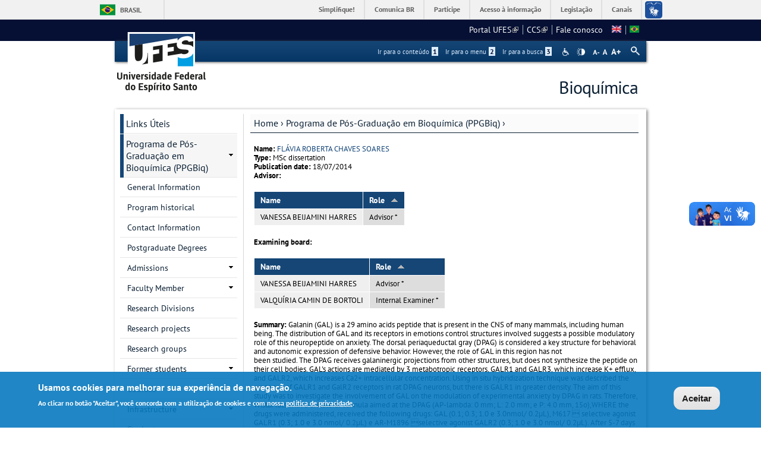

--- FILE ---
content_type: text/html; charset=utf-8
request_url: https://bioquimicaefarmacologia.ufes.br/en/pos-graduacao/PPGBiq/thesis-details?id=6884&sort=asc&order=Role
body_size: 12009
content:
<!DOCTYPE html PUBLIC "-//W3C//DTD XHTML+RDFa 1.0//EN"
  "http://www.w3.org/MarkUp/DTD/xhtml-rdfa-1.dtd">
<html xmlns="http://www.w3.org/1999/xhtml" xml:lang="en" version="XHTML+RDFa 1.0" dir="ltr"
  xmlns:content="http://purl.org/rss/1.0/modules/content/"
  xmlns:dc="http://purl.org/dc/terms/"
  xmlns:foaf="http://xmlns.com/foaf/0.1/"
  xmlns:og="http://ogp.me/ns#"
  xmlns:rdfs="http://www.w3.org/2000/01/rdf-schema#"
  xmlns:sioc="http://rdfs.org/sioc/ns#"
  xmlns:sioct="http://rdfs.org/sioc/types#"
  xmlns:skos="http://www.w3.org/2004/02/skos/core#"
  xmlns:xsd="http://www.w3.org/2001/XMLSchema#">

<head profile="http://www.w3.org/1999/xhtml/vocab">
  <meta http-equiv="Content-Type" content="text/html; charset=utf-8" />
<meta name="Generator" content="Drupal 7 (http://drupal.org)" />
<link rel="canonical" href="/en/pos-graduacao/PPGBiq/thesis-details" />
<link rel="shortlink" href="/en/node/514" />
<link rel="shortcut icon" href="https://bioquimicaefarmacologia.ufes.br/sites/all/themes/padrao_ufes/favicon.ico" type="image/vnd.microsoft.icon" />
<meta name="viewport" content="width=device-width, initial-scale=1, maximum-scale=1" />
  <title>Thesis details | Bioquímica</title>
  <style type="text/css" media="all">
@import url("https://bioquimicaefarmacologia.ufes.br/modules/system/system.base.css?t1lttr");
@import url("https://bioquimicaefarmacologia.ufes.br/modules/system/system.menus.css?t1lttr");
@import url("https://bioquimicaefarmacologia.ufes.br/modules/system/system.messages.css?t1lttr");
@import url("https://bioquimicaefarmacologia.ufes.br/modules/system/system.theme.css?t1lttr");
</style>
<style type="text/css" media="all">
@import url("https://bioquimicaefarmacologia.ufes.br/modules/comment/comment.css?t1lttr");
@import url("https://bioquimicaefarmacologia.ufes.br/sites/all/modules/date/date_api/date.css?t1lttr");
@import url("https://bioquimicaefarmacologia.ufes.br/sites/all/modules/date/date_popup/themes/datepicker.1.7.css?t1lttr");
@import url("https://bioquimicaefarmacologia.ufes.br/modules/field/theme/field.css?t1lttr");
@import url("https://bioquimicaefarmacologia.ufes.br/modules/node/node.css?t1lttr");
@import url("https://bioquimicaefarmacologia.ufes.br/modules/search/search.css?t1lttr");
@import url("https://bioquimicaefarmacologia.ufes.br/sites/all/modules/site_alert/css/site-alert.css?t1lttr");
@import url("https://bioquimicaefarmacologia.ufes.br/modules/user/user.css?t1lttr");
@import url("https://bioquimicaefarmacologia.ufes.br/sites/all/modules/extlink/css/extlink.css?t1lttr");
@import url("https://bioquimicaefarmacologia.ufes.br/sites/all/modules/views/css/views.css?t1lttr");
@import url("https://bioquimicaefarmacologia.ufes.br/sites/all/modules/back_to_top/css/back_to_top_text.css?t1lttr");
@import url("https://bioquimicaefarmacologia.ufes.br/sites/all/modules/ckeditor/css/ckeditor.css?t1lttr");
</style>
<style type="text/css" media="all">
@import url("https://bioquimicaefarmacologia.ufes.br/sites/all/modules/ctools/css/ctools.css?t1lttr");
@import url("https://bioquimicaefarmacologia.ufes.br/sites/all/modules/dhtml_menu/dhtml_menu.css?t1lttr");
@import url("https://bioquimicaefarmacologia.ufes.br/sites/all/modules/novo_ufes_token/tabelas.css?t1lttr");
@import url("https://bioquimicaefarmacologia.ufes.br/modules/locale/locale.css?t1lttr");
</style>
<style type="text/css" media="all">
<!--/*--><![CDATA[/*><!--*/
#backtotop{background:#CCCCCC;}
#backtotop:hover{background:#777777;border-color:#777777;}
#backtotop{color:#FFFFFF;}

/*]]>*/-->
</style>
<style type="text/css" media="all">
@import url("https://bioquimicaefarmacologia.ufes.br/sites/all/modules/eu_cookie_compliance/css/eu_cookie_compliance.css?t1lttr");
@import url("https://bioquimicaefarmacologia.ufes.br/sites/all/modules/responsive_menus/styles/responsive_menus_simple/css/responsive_menus_simple.css?t1lttr");
</style>

<!--[if lt IE 10]>
<style type="text/css" media="all">
@import url("https://bioquimicaefarmacologia.ufes.br/sites/bioquimicaefarmacologia.ufes.br/files/ctools/css/9e87f1a22674be62389fe810e353b2c1.css?t1lttr");
</style>
<![endif]-->
<style type="text/css" media="all">
@import url("https://bioquimicaefarmacologia.ufes.br/sites/bioquimicaefarmacologia.ufes.br/files/ctools/css/8695a9d3e23511e74e4cde79b7ae1666.css?t1lttr");
</style>
<style type="text/css" media="all">
@import url("https://bioquimicaefarmacologia.ufes.br/sites/all/themes/padrao_ufes/css/reset.css?t1lttr");
@import url("https://bioquimicaefarmacologia.ufes.br/sites/all/themes/padrao_ufes/css/html-reset.css?t1lttr");
@import url("https://bioquimicaefarmacologia.ufes.br/sites/all/themes/padrao_ufes/css/wireframes.css?t1lttr");
@import url("https://bioquimicaefarmacologia.ufes.br/sites/all/themes/padrao_ufes/css/layout-liquid.css?t1lttr");
@import url("https://bioquimicaefarmacologia.ufes.br/sites/all/themes/padrao_ufes/css/page-backgrounds.css?t1lttr");
@import url("https://bioquimicaefarmacologia.ufes.br/sites/all/themes/padrao_ufes/css/tabs.css?t1lttr");
@import url("https://bioquimicaefarmacologia.ufes.br/sites/all/themes/padrao_ufes/css/pages.css?t1lttr");
@import url("https://bioquimicaefarmacologia.ufes.br/sites/all/themes/padrao_ufes/css/blocks.css?t1lttr");
@import url("https://bioquimicaefarmacologia.ufes.br/sites/all/themes/padrao_ufes/css/navigation.css?t1lttr");
@import url("https://bioquimicaefarmacologia.ufes.br/sites/all/themes/padrao_ufes/css/views-styles.css?t1lttr");
@import url("https://bioquimicaefarmacologia.ufes.br/sites/all/themes/padrao_ufes/css/nodes.css?t1lttr");
@import url("https://bioquimicaefarmacologia.ufes.br/sites/all/themes/padrao_ufes/css/comments.css?t1lttr");
@import url("https://bioquimicaefarmacologia.ufes.br/sites/all/themes/padrao_ufes/css/forms.css?t1lttr");
@import url("https://bioquimicaefarmacologia.ufes.br/sites/all/themes/padrao_ufes/css/fields.css?t1lttr");
@import url("https://bioquimicaefarmacologia.ufes.br/sites/all/themes/padrao_ufes/css/personalizado/geral.css?t1lttr");
@import url("https://bioquimicaefarmacologia.ufes.br/sites/all/themes/padrao_ufes/css/personalizado/menu.css?t1lttr");
@import url("https://bioquimicaefarmacologia.ufes.br/sites/all/themes/padrao_ufes/css/personalizado/rodape.css?t1lttr");
@import url("https://bioquimicaefarmacologia.ufes.br/sites/all/themes/padrao_ufes/css/personalizado/rodape-interno.css?t1lttr");
@import url("https://bioquimicaefarmacologia.ufes.br/sites/all/themes/padrao_ufes/css/personalizado/cabecalho.css?t1lttr");
@import url("https://bioquimicaefarmacologia.ufes.br/sites/all/themes/padrao_ufes/css/personalizado/conteudo.css?t1lttr");
@import url("https://bioquimicaefarmacologia.ufes.br/sites/all/themes/padrao_ufes/css/personalizado/barra-ufes.css?t1lttr");
@import url("https://bioquimicaefarmacologia.ufes.br/sites/all/themes/padrao_ufes/css/personalizado/barra-esquerda.css?t1lttr");
@import url("https://bioquimicaefarmacologia.ufes.br/sites/all/themes/padrao_ufes/css/personalizado/barra-direita.css?t1lttr");
@import url("https://bioquimicaefarmacologia.ufes.br/sites/all/themes/padrao_ufes/css/personalizado/acessibilidade.css?t1lttr");
@import url("https://bioquimicaefarmacologia.ufes.br/sites/all/themes/padrao_ufes/css/personalizado/cardapio.css?t1lttr");
@import url("https://bioquimicaefarmacologia.ufes.br/sites/all/themes/padrao_ufes/css/personalizado/processoseletivo.css?t1lttr");
@import url("https://bioquimicaefarmacologia.ufes.br/sites/all/themes/padrao_ufes/css/personalizado/ods-onu.css?t1lttr");
@import url("https://bioquimicaefarmacologia.ufes.br/sites/all/themes/padrao_ufes/custom/modules/quicktabs/quicktabs_ufes.css?t1lttr");
@import url("https://bioquimicaefarmacologia.ufes.br/sites/all/themes/padrao_ufes/custom/modules/quicktabs/quicktabs-portal.css?t1lttr");
@import url("https://bioquimicaefarmacologia.ufes.br/sites/all/themes/padrao_ufes/custom/modules/quicktabs/quicktabs-interna.css?t1lttr");
@import url("https://bioquimicaefarmacologia.ufes.br/sites/all/themes/padrao_ufes/custom/modules/token_ufes/token_ufes.css?t1lttr");
</style>
<style type="text/css" media="all">
@import url("https://bioquimicaefarmacologia.ufes.br/sites/all/themes/padrao_ufes/custom/modules/jcarousel_ufes/jcarousel_ufes.css?t1lttr");
@import url("https://bioquimicaefarmacologia.ufes.br/sites/all/themes/padrao_ufes/custom/modules/jump_menu/jump_menu.css?t1lttr");
@import url("https://bioquimicaefarmacologia.ufes.br/sites/all/themes/padrao_ufes/custom/modules/webform_matrix_component/webform_matrix_component.css?t1lttr");
@import url("https://bioquimicaefarmacologia.ufes.br/sites/all/themes/padrao_ufes/custom/modules/text_resize/text_resize.css?t1lttr");
@import url("https://bioquimicaefarmacologia.ufes.br/sites/all/themes/padrao_ufes/custom/modules/high_contrast/high_contrast.css?t1lttr");
@import url("https://bioquimicaefarmacologia.ufes.br/sites/all/themes/padrao_ufes/custom/modules/tableau_public/tableau_public.css?t1lttr");
@import url("https://bioquimicaefarmacologia.ufes.br/sites/all/themes/padrao_ufes/custom/modules/site_alert/site_alert.css?t1lttr");
@import url("https://bioquimicaefarmacologia.ufes.br/sites/all/themes/padrao_ufes/css/personalizado/cores.css?t1lttr");
@import url("https://bioquimicaefarmacologia.ufes.br/sites/all/themes/padrao_ufes/css/extensive/responsive.css?t1lttr");
@import url("https://bioquimicaefarmacologia.ufes.br/sites/all/themes/padrao_ufes/css/extensive/responsive-menor-320.css?t1lttr");
</style>
<style type="text/css" media="print">
@import url("https://bioquimicaefarmacologia.ufes.br/sites/all/themes/padrao_ufes/css/print.css?t1lttr");
</style>

<!--[if IE]>
<style type="text/css" media="all">
@import url("https://bioquimicaefarmacologia.ufes.br/sites/all/themes/padrao_ufes/css/ie.css?t1lttr");
</style>
<![endif]-->

<!--[if lte IE 7]>
<style type="text/css" media="all">
@import url("https://bioquimicaefarmacologia.ufes.br/sites/all/themes/padrao_ufes/css/ie7.css?t1lttr");
</style>
<![endif]-->

<!--[if lte IE 6]>
<style type="text/css" media="all">
@import url("https://bioquimicaefarmacologia.ufes.br/sites/all/themes/padrao_ufes/css/ie6.css?t1lttr");
</style>
<![endif]-->
  <script type="text/javascript">
<!--//--><![CDATA[//><!--
var highContrast = {"link":"<a href=\"\/en\" class=\"element-invisible element-focusable\" rel=\"nofollow\">Toggle high contrast<\/a>","cssFilePath":"\/sites\/all\/themes\/padrao_ufes\/css\/high_contrast.css","logoPath":"https:\/\/bioquimicaefarmacologia.ufes.br\/sites\/all\/themes\/padrao_ufes\/logo-hg.png"};var drupalHighContrast={};!function(){document.write("<script type='text/javascript' id='high-contrast-css-placeholder'>\x3C/script>");var e=document.getElementById("high-contrast-css-placeholder");!function(e){if("function"==typeof define&&define.amd)define(e);else if("object"==typeof exports)module.exports=e();else{var t=window.Cookies,n=window.Cookies=e();n.noConflict=function(){return window.Cookies=t,n}}}(function(){function e(){for(var e=0,t={};e<arguments.length;e++){var n=arguments[e];for(var o in n)t[o]=n[o]}return t}function t(n){function o(t,r,i){var a;if(arguments.length>1){if(i=e({path:"/"},o.defaults,i),"number"==typeof i.expires){var d=new Date;d.setMilliseconds(d.getMilliseconds()+864e5*i.expires),i.expires=d}try{a=JSON.stringify(r),/^[\{\[]/.test(a)&&(r=a)}catch(c){}return r=encodeURIComponent(String(r)),r=r.replace(/%(23|24|26|2B|3A|3C|3E|3D|2F|3F|40|5B|5D|5E|60|7B|7D|7C)/g,decodeURIComponent),t=encodeURIComponent(String(t)),t=t.replace(/%(23|24|26|2B|5E|60|7C)/g,decodeURIComponent),t=t.replace(/[\(\)]/g,escape),document.cookie=[t,"=",r,i.expires&&"; expires="+i.expires.toUTCString(),i.path&&"; path="+i.path,i.domain&&"; domain="+i.domain,i.secure?"; secure":""].join("")}t||(a={});for(var l=document.cookie?document.cookie.split("; "):[],s=/(%[0-9A-Z]{2})+/g,u=0;u<l.length;u++){var f=l[u].split("="),h=f[0].replace(s,decodeURIComponent),g=f.slice(1).join("=");'"'===g.charAt(0)&&(g=g.slice(1,-1));try{if(g=n&&n(g,h)||g.replace(s,decodeURIComponent),this.json)try{g=JSON.parse(g)}catch(c){}if(t===h){a=g;break}t||(a[h]=g)}catch(c){}}return a}return o.get=o.set=o,o.getJSON=function(){return o.apply({json:!0},[].slice.call(arguments))},o.defaults={},o.remove=function(t,n){o(t,"",e(n,{expires:-1}))},o.withConverter=t,o}return t()});var t=function(e){var t={option:[1,"<select multiple='multiple'>","</select>"],legend:[1,"<fieldset>","</fieldset>"],area:[1,"<map>","</map>"],param:[1,"<object>","</object>"],thead:[1,"<table>","</table>"],tr:[2,"<table><tbody>","</tbody></table>"],col:[2,"<table><tbody></tbody><colgroup>","</colgroup></table>"],td:[3,"<table><tbody><tr>","</tr></tbody></table>"],_default:[1,"<div>","</div>"]};t.optgroup=t.option,t.tbody=t.tfoot=t.colgroup=t.caption=t.thead,t.th=t.td;var n=document.createElement("div"),o=/<\s*\w.*?>/g.exec(e);if(null!=o){var n,r=o[0].replace(/</g,"").replace(/>/g,""),i=t[r]||t._default;e=i[1]+e+i[2],n.innerHTML=e;for(var a=i[0]+1;a--;)n=n.lastChild}else n.innerHTML=e,n=n.lastChild;return n};!function(){function e(){if(!o.isReady){try{document.documentElement.doScroll("left")}catch(t){return void setTimeout(e,1)}o.ready()}}var t,n,o=function(e,t){},r=(window.jQuery,window.$,!1),i=[];o.fn={ready:function(e){return o.bindReady(),o.isReady?e.call(document,o):i&&i.push(e),this}},o.isReady=!1,o.ready=function(){if(!o.isReady){if(!document.body)return setTimeout(o.ready,13);if(o.isReady=!0,i){for(var e,t=0;e=i[t++];)e.call(document,o);i=null}o.fn.triggerHandler&&o(document).triggerHandler("ready")}},o.bindReady=function(){if(!r){if(r=!0,"complete"===document.readyState)return o.ready();if(document.addEventListener)document.addEventListener("DOMContentLoaded",n,!1),window.addEventListener("load",o.ready,!1);else if(document.attachEvent){document.attachEvent("onreadystatechange",n),window.attachEvent("onload",o.ready);var t=!1;try{t=null==window.frameElement}catch(i){}document.documentElement.doScroll&&t&&e()}}},t=o(document),document.addEventListener?n=function(){document.removeEventListener("DOMContentLoaded",n,!1),o.ready()}:document.attachEvent&&(n=function(){"complete"===document.readyState&&(document.detachEvent("onreadystatechange",n),o.ready())}),window.jQuery=window.$=o}();var n=function(){var e=document.getElementById("block-delta-blocks-logo"),t=highContrast.logoPath;if(document.querySelectorAll&&"undefined"!=typeof t&&null!==e){var n=e.querySelectorAll("img");"undefined"==typeof n[0].logoPathOriginal&&(n[0].logoPathOriginal=n[0].src),n[0].src=t}},o=function(){var e=document.getElementById("block-delta-blocks-logo"),t=highContrast.logoPath;if(document.querySelectorAll&&"undefined"!=typeof t&&null!==e){var n=e.querySelectorAll("img");"undefined"!=typeof n[0].logoPathOriginal&&(n[0].src=n[0].logoPathOriginal)}},r=function(){var o=highContrast.cssFilePath;if("undefined"!=typeof o){var r=document.getElementById("high-contrast-css");null===r&&(r=t('<link type="text/css" id="high-contrast-css" rel="stylesheet" href="'+o+'" media="screen" />')),e.parentNode.insertBefore(r,e.nextSibling)}n(),Cookies.set("highContrastActivated","true","/")},i=function(){var e=document.getElementById("high-contrast-css");null!==e&&e.parentNode.removeChild(e),o(),Cookies.set("highContrastActivated","false","/")},a=function(){var e=Cookies.get("highContrastActivated");return"undefined"==typeof e?!1:"false"===e?!1:!0},d=function(){a()?(i(),Cookies.set("highContrastActivated","false","/")):(r(),Cookies.set("highContrastActivated","true","/"))},c=function(){var e=highContrast.link;e=t(e),e.onclick=function(){return d(),this.blur(),!1},document.getElementById("skip-link").appendChild(e)};drupalHighContrast.enableStyles=r,drupalHighContrast.disableStyles=i,drupalHighContrast.toggleHighContrast=d,a()&&r(),$.fn.ready(function(){a()&&n(),c()})}();

//--><!]]>
</script>
<script type="text/javascript" src="https://bioquimicaefarmacologia.ufes.br/misc/jquery.js?v=1.4.4"></script>
<script type="text/javascript" src="https://bioquimicaefarmacologia.ufes.br/misc/jquery-extend-3.4.0.js?v=1.4.4"></script>
<script type="text/javascript" src="https://bioquimicaefarmacologia.ufes.br/misc/jquery-html-prefilter-3.5.0-backport.js?v=1.4.4"></script>
<script type="text/javascript" src="https://bioquimicaefarmacologia.ufes.br/misc/jquery.once.js?v=1.2"></script>
<script type="text/javascript" src="https://bioquimicaefarmacologia.ufes.br/misc/drupal.js?t1lttr"></script>
<script type="text/javascript" src="https://bioquimicaefarmacologia.ufes.br/misc/ui/jquery.effects.core.min.js?v=1.8.7"></script>
<script type="text/javascript" src="https://bioquimicaefarmacologia.ufes.br/sites/all/modules/eu_cookie_compliance/js/jquery.cookie-1.4.1.min.js?v=1.4.1"></script>
<script type="text/javascript" src="https://bioquimicaefarmacologia.ufes.br/misc/form.js?v=7.102"></script>
<script type="text/javascript" src="https://bioquimicaefarmacologia.ufes.br/misc/form-single-submit.js?v=7.102"></script>
<script type="text/javascript" src="https://bioquimicaefarmacologia.ufes.br/sites/all/modules/spamspan/spamspan.js?t1lttr"></script>
<script type="text/javascript" src="https://bioquimicaefarmacologia.ufes.br/sites/all/modules/back_to_top/js/back_to_top.js?t1lttr"></script>
<script type="text/javascript" src="https://bioquimicaefarmacologia.ufes.br/sites/all/modules/dhtml_menu/dhtml_menu.js?t1lttr"></script>
<script type="text/javascript" src="https://bioquimicaefarmacologia.ufes.br/misc/tableheader.js?t1lttr"></script>
<script type="text/javascript">
<!--//--><![CDATA[//><!--
var text_resize_scope = "ul.menu li a,.region a,#.region p,.region-hierarquia a,#page,p,h2,.region h1,.block a,.block span,select,form input,#site-slogan";
          var text_resize_minimum = "10";
          var text_resize_maximum = "18";
          var text_resize_line_height_allow = 1;
          var text_resize_line_height_min = "10";
          var text_resize_line_height_max = "26";
//--><!]]>
</script>
<script type="text/javascript" src="https://bioquimicaefarmacologia.ufes.br/sites/all/modules/text_resize/text_resize.js?t1lttr"></script>
<script type="text/javascript" src="https://bioquimicaefarmacologia.ufes.br/sites/all/modules/responsive_menus/styles/responsive_menus_simple/js/responsive_menus_simple.js?t1lttr"></script>
<script type="text/javascript" src="https://bioquimicaefarmacologia.ufes.br/misc/collapse.js?v=7.102"></script>
<script type="text/javascript" src="https://bioquimicaefarmacologia.ufes.br/sites/all/modules/extlink/js/extlink.js?t1lttr"></script>
<script type="text/javascript" src="https://bioquimicaefarmacologia.ufes.br/sites/all/themes/padrao_ufes/js/jcarousel_ufes.js?t1lttr"></script>
<script type="text/javascript" src="https://bioquimicaefarmacologia.ufes.br/sites/all/themes/padrao_ufes/js/responsive.js?t1lttr"></script>
<script type="text/javascript" src="https://bioquimicaefarmacologia.ufes.br/sites/all/themes/padrao_ufes/js/search_ufes.js?t1lttr"></script>
<script type="text/javascript" src="https://bioquimicaefarmacologia.ufes.br/sites/all/themes/padrao_ufes/js/galeria.js?t1lttr"></script>
<script type="text/javascript" src="https://bioquimicaefarmacologia.ufes.br/sites/all/themes/padrao_ufes/js/cardapio.js?t1lttr"></script>
<script type="text/javascript" src="https://bioquimicaefarmacologia.ufes.br/sites/all/themes/padrao_ufes/js/processoseletivo.js?t1lttr"></script>
<script type="text/javascript">
<!--//--><![CDATA[//><!--
jQuery.extend(Drupal.settings, {"basePath":"\/","pathPrefix":"en\/","setHasJsCookie":0,"ajaxPageState":{"theme":"padrao_ufes","theme_token":"UaAcmdJwi0C6wOs3XnM-HPe24y85nuEVmlw-NwvIB1I","js":{"0":1,"sites\/all\/modules\/eu_cookie_compliance\/js\/eu_cookie_compliance.js":1,"1":1,"misc\/jquery.js":1,"misc\/jquery-extend-3.4.0.js":1,"misc\/jquery-html-prefilter-3.5.0-backport.js":1,"misc\/jquery.once.js":1,"misc\/drupal.js":1,"misc\/ui\/jquery.effects.core.min.js":1,"sites\/all\/modules\/eu_cookie_compliance\/js\/jquery.cookie-1.4.1.min.js":1,"misc\/form.js":1,"misc\/form-single-submit.js":1,"sites\/all\/modules\/spamspan\/spamspan.js":1,"sites\/all\/modules\/back_to_top\/js\/back_to_top.js":1,"sites\/all\/modules\/dhtml_menu\/dhtml_menu.js":1,"misc\/tableheader.js":1,"2":1,"sites\/all\/modules\/text_resize\/text_resize.js":1,"sites\/all\/modules\/responsive_menus\/styles\/responsive_menus_simple\/js\/responsive_menus_simple.js":1,"misc\/collapse.js":1,"sites\/all\/modules\/extlink\/js\/extlink.js":1,"sites\/all\/themes\/padrao_ufes\/js\/jcarousel_ufes.js":1,"sites\/all\/themes\/padrao_ufes\/js\/responsive.js":1,"sites\/all\/themes\/padrao_ufes\/js\/search_ufes.js":1,"sites\/all\/themes\/padrao_ufes\/js\/galeria.js":1,"sites\/all\/themes\/padrao_ufes\/js\/cardapio.js":1,"sites\/all\/themes\/padrao_ufes\/js\/processoseletivo.js":1},"css":{"modules\/system\/system.base.css":1,"modules\/system\/system.menus.css":1,"modules\/system\/system.messages.css":1,"modules\/system\/system.theme.css":1,"modules\/comment\/comment.css":1,"sites\/all\/modules\/date\/date_api\/date.css":1,"sites\/all\/modules\/date\/date_popup\/themes\/datepicker.1.7.css":1,"modules\/field\/theme\/field.css":1,"modules\/node\/node.css":1,"modules\/search\/search.css":1,"sites\/all\/modules\/site_alert\/css\/site-alert.css":1,"modules\/user\/user.css":1,"sites\/all\/modules\/extlink\/css\/extlink.css":1,"sites\/all\/modules\/views\/css\/views.css":1,"sites\/all\/modules\/back_to_top\/css\/back_to_top_text.css":1,"sites\/all\/modules\/ckeditor\/css\/ckeditor.css":1,"sites\/all\/modules\/ctools\/css\/ctools.css":1,"sites\/all\/modules\/dhtml_menu\/dhtml_menu.css":1,"sites\/all\/modules\/high_contrast\/high_contrast.css":1,"sites\/all\/modules\/novo_ufes_token\/tabelas.css":1,"sites\/all\/modules\/text_resize\/text_resize.css":1,"modules\/locale\/locale.css":1,"0":1,"1":1,"2":1,"sites\/all\/modules\/eu_cookie_compliance\/css\/eu_cookie_compliance.css":1,"sites\/all\/modules\/responsive_menus\/styles\/responsive_menus_simple\/css\/responsive_menus_simple.css":1,"public:\/\/ctools\/css\/9e87f1a22674be62389fe810e353b2c1.css":1,"public:\/\/ctools\/css\/8695a9d3e23511e74e4cde79b7ae1666.css":1,"sites\/all\/themes\/padrao_ufes\/css\/reset.css":1,"sites\/all\/themes\/padrao_ufes\/css\/html-reset.css":1,"sites\/all\/themes\/padrao_ufes\/css\/wireframes.css":1,"sites\/all\/themes\/padrao_ufes\/css\/layout-liquid.css":1,"sites\/all\/themes\/padrao_ufes\/css\/page-backgrounds.css":1,"sites\/all\/themes\/padrao_ufes\/css\/tabs.css":1,"sites\/all\/themes\/padrao_ufes\/css\/pages.css":1,"sites\/all\/themes\/padrao_ufes\/css\/blocks.css":1,"sites\/all\/themes\/padrao_ufes\/css\/navigation.css":1,"sites\/all\/themes\/padrao_ufes\/css\/views-styles.css":1,"sites\/all\/themes\/padrao_ufes\/css\/nodes.css":1,"sites\/all\/themes\/padrao_ufes\/css\/comments.css":1,"sites\/all\/themes\/padrao_ufes\/css\/forms.css":1,"sites\/all\/themes\/padrao_ufes\/css\/fields.css":1,"sites\/all\/themes\/padrao_ufes\/css\/personalizado\/geral.css":1,"sites\/all\/themes\/padrao_ufes\/css\/personalizado\/menu.css":1,"sites\/all\/themes\/padrao_ufes\/css\/personalizado\/rodape.css":1,"sites\/all\/themes\/padrao_ufes\/css\/personalizado\/rodape-interno.css":1,"sites\/all\/themes\/padrao_ufes\/css\/personalizado\/cabecalho.css":1,"sites\/all\/themes\/padrao_ufes\/css\/personalizado\/conteudo.css":1,"sites\/all\/themes\/padrao_ufes\/css\/personalizado\/barra-ufes.css":1,"sites\/all\/themes\/padrao_ufes\/css\/personalizado\/barra-esquerda.css":1,"sites\/all\/themes\/padrao_ufes\/css\/personalizado\/barra-direita.css":1,"sites\/all\/themes\/padrao_ufes\/css\/personalizado\/acessibilidade.css":1,"sites\/all\/themes\/padrao_ufes\/css\/personalizado\/cardapio.css":1,"sites\/all\/themes\/padrao_ufes\/css\/personalizado\/processoseletivo.css":1,"sites\/all\/themes\/padrao_ufes\/css\/personalizado\/ods-onu.css":1,"sites\/all\/themes\/padrao_ufes\/custom\/modules\/quicktabs\/quicktabs_ufes.css":1,"sites\/all\/themes\/padrao_ufes\/custom\/modules\/quicktabs\/quicktabs-portal.css":1,"sites\/all\/themes\/padrao_ufes\/custom\/modules\/quicktabs\/quicktabs-interna.css":1,"sites\/all\/themes\/padrao_ufes\/custom\/modules\/token_ufes\/token_ufes.css":1,"sites\/all\/themes\/padrao_ufes\/custom\/modules\/jcarousel_ufes\/jcarousel_ufes.css":1,"sites\/all\/themes\/padrao_ufes\/custom\/modules\/jump_menu\/jump_menu.css":1,"sites\/all\/themes\/padrao_ufes\/custom\/modules\/webform_matrix_component\/webform_matrix_component.css":1,"sites\/all\/themes\/padrao_ufes\/custom\/modules\/text_resize\/text_resize.css":1,"sites\/all\/themes\/padrao_ufes\/custom\/modules\/high_contrast\/high_contrast.css":1,"sites\/all\/themes\/padrao_ufes\/custom\/modules\/tableau_public\/tableau_public.css":1,"sites\/all\/themes\/padrao_ufes\/custom\/modules\/site_alert\/site_alert.css":1,"sites\/all\/themes\/padrao_ufes\/css\/personalizado\/cores.css":1,"sites\/all\/themes\/padrao_ufes\/css\/extensive\/responsive.css":1,"sites\/all\/themes\/padrao_ufes\/css\/extensive\/responsive-menor-320.css":1,"sites\/all\/themes\/padrao_ufes\/css\/print.css":1,"sites\/all\/themes\/padrao_ufes\/css\/ie.css":1,"sites\/all\/themes\/padrao_ufes\/css\/ie7.css":1,"sites\/all\/themes\/padrao_ufes\/css\/ie6.css":1}},"dhtmlMenu":{"nav":"none","animation":{"effects":{"height":"height","opacity":"opacity","width":0},"speed":"500"},"effects":{"siblings":"close-same-tree","children":"none","remember":"remember"},"filter":{"type":"blacklist","list":{"management":"management","main-menu":0,"menu-links-ufes":0,"menu-menu-de-conteudo":0,"navigation":0,"shortcut-set-1":0,"user-menu":0}}},"jcarousel":{"ajaxPath":"\/en\/jcarousel\/ajax\/views"},"back_to_top":{"back_to_top_button_trigger":100,"back_to_top_button_text":" ","#attached":{"library":[["system","ui"]]}},"eu_cookie_compliance":{"cookie_policy_version":"1.0.0","popup_enabled":1,"popup_agreed_enabled":0,"popup_hide_agreed":0,"popup_clicking_confirmation":0,"popup_scrolling_confirmation":0,"popup_html_info":"\u003Cdiv class=\u0022eu-cookie-compliance-banner eu-cookie-compliance-banner-info eu-cookie-compliance-banner--default\u0022\u003E\n  \u003Cdiv class=\u0022popup-content info\u0022\u003E\n    \u003Cdiv id=\u0022popup-text\u0022\u003E\n      \u003Ch2\u003EUsamos cookies para melhorar sua experi\u00eancia de navega\u00e7\u00e3o.\u003C\/h2\u003E\n\u003Cp\u003EAo clicar no bot\u00e3o \u0022Aceitar\u0022, voc\u00ea concorda com a utiliza\u00e7\u00e3o de cookies e com nossa \u003Ca href=\u0022https:\/\/sti.ufes.br\/hospedagemdesitios\/politicaprivacidade\u0022 target=\u0022_blank\u0022\u003Epol\u00edtica de privacidade\u003C\/a\u003E.\u003C\/p\u003E\n          \u003C\/div\u003E\n    \n    \u003Cdiv id=\u0022popup-buttons\u0022 class=\u0022\u0022\u003E\n      \u003Cbutton type=\u0022button\u0022 class=\u0022agree-button eu-cookie-compliance-default-button\u0022\u003EAceitar\u003C\/button\u003E\n          \u003C\/div\u003E\n  \u003C\/div\u003E\n\u003C\/div\u003E","use_mobile_message":false,"mobile_popup_html_info":"\u003Cdiv class=\u0022eu-cookie-compliance-banner eu-cookie-compliance-banner-info eu-cookie-compliance-banner--default\u0022\u003E\n  \u003Cdiv class=\u0022popup-content info\u0022\u003E\n    \u003Cdiv id=\u0022popup-text\u0022\u003E\n      \u003Ch2\u003EWe use cookies on this site to enhance your user experience\u003C\/h2\u003E\n\u003Cp\u003EBy tapping the Accept button, you agree to us doing so.\u003C\/p\u003E\n          \u003C\/div\u003E\n    \n    \u003Cdiv id=\u0022popup-buttons\u0022 class=\u0022\u0022\u003E\n      \u003Cbutton type=\u0022button\u0022 class=\u0022agree-button eu-cookie-compliance-default-button\u0022\u003EAceitar\u003C\/button\u003E\n          \u003C\/div\u003E\n  \u003C\/div\u003E\n\u003C\/div\u003E\n","mobile_breakpoint":"768","popup_html_agreed":"\u003Cdiv\u003E\n  \u003Cdiv class=\u0022popup-content agreed\u0022\u003E\n    \u003Cdiv id=\u0022popup-text\u0022\u003E\n      \u003Ch2\u003EThank you for accepting cookies\u003C\/h2\u003E\n\u003Cp\u003EYou can now hide this message or find out more about cookies.\u003C\/p\u003E\n    \u003C\/div\u003E\n    \u003Cdiv id=\u0022popup-buttons\u0022\u003E\n      \u003Cbutton type=\u0022button\u0022 class=\u0022hide-popup-button eu-cookie-compliance-hide-button\u0022\u003EHide\u003C\/button\u003E\n          \u003C\/div\u003E\n  \u003C\/div\u003E\n\u003C\/div\u003E","popup_use_bare_css":false,"popup_height":"auto","popup_width":"100%","popup_delay":1000,"popup_link":"\/en","popup_link_new_window":0,"popup_position":null,"fixed_top_position":1,"popup_language":"en","store_consent":false,"better_support_for_screen_readers":0,"reload_page":0,"domain":"","domain_all_sites":0,"popup_eu_only_js":0,"cookie_lifetime":"90","cookie_session":false,"disagree_do_not_show_popup":0,"method":"default","allowed_cookies":"","withdraw_markup":"\u003Cbutton type=\u0022button\u0022 class=\u0022eu-cookie-withdraw-tab\u0022\u003EPrivacy settings\u003C\/button\u003E\n\u003Cdiv class=\u0022eu-cookie-withdraw-banner\u0022\u003E\n  \u003Cdiv class=\u0022popup-content info\u0022\u003E\n    \u003Cdiv id=\u0022popup-text\u0022\u003E\n      \u003Ch2\u003EWe use cookies on this site to enhance your user experience\u003C\/h2\u003E\n\u003Cp\u003EYou have given your consent for us to set cookies.\u003C\/p\u003E\n    \u003C\/div\u003E\n    \u003Cdiv id=\u0022popup-buttons\u0022\u003E\n      \u003Cbutton type=\u0022button\u0022 class=\u0022eu-cookie-withdraw-button\u0022\u003EWithdraw consent\u003C\/button\u003E\n    \u003C\/div\u003E\n  \u003C\/div\u003E\n\u003C\/div\u003E\n","withdraw_enabled":false,"withdraw_button_on_info_popup":0,"cookie_categories":[],"cookie_categories_details":[],"enable_save_preferences_button":1,"cookie_name":"","containing_element":"body","automatic_cookies_removal":""},"responsive_menus":[{"toggler_text":"\u003Cspan class=\u0027hamburger-menu\u0027\u003E\u003C\/span\u003E\u003Cspan class=\u0027texto-menu-responsivo\u0027\u003EMenu\u003C\/span\u003E","selectors":["#block-menu-menudeconteudo,#block-menu-linksufes"],"media_size":"768","media_unit":"px","absolute":"1","responsive_menus_style":"responsive_menus_simple"}],"urlIsAjaxTrusted":{"\/en\/pos-graduacao\/PPGBiq\/thesis-details?id=6884\u0026sort=asc\u0026order=Role":true},"extlink":{"extTarget":"_blank","extClass":"ext","extLabel":"(link is external)","extImgClass":0,"extIconPlacement":"append","extSubdomains":0,"extExclude":"","extInclude":"","extCssExclude":"","extCssExplicit":"#page-wrapper","extAlert":0,"extAlertText":"This link will take you to an external web site. We are not responsible for their content.","mailtoClass":"mailto","mailtoLabel":"(link sends e-mail)","extUseFontAwesome":false}});
//--><!]]>
</script>
</head>
<body class="html not-front not-logged-in one-sidebar sidebar-first page-node page-node- page-node-514 node-type-novo-ufes-token-node i18n-en section-pos-graduacao" >
  <div id="skip-link">
    <a href="#main-menu" class="element-invisible element-focusable">Jump to Navigation</a>
  </div>
    
<div id="barra-ufes"><div class="section">
	  <div class="region region-barra-ufes">
    <div id="block-block-3" class="block block-block first last odd">

      
  <div class="content">
    <div id="barra-brasil" style="background:#7F7F7F; height: 20px; padding:0 0 0 10px;display:block;">
<ul id="menu-barra-temp" style="list-style:none;">
<li style="display:inline; float:left;padding-right:10px; margin-right:10px; border-right:1px solid #EDEDED"><a href="http://brasil.gov.br" style="font-family:sans,sans-serif; text-decoration:none; color:white;">Portal do Governo Brasileiro</a></li>
<li><a style="font-family:sans,sans-serif; text-decoration:none; color:white;" href="http://epwg.governoeletronico.gov.br/barra/atualize.html">Atualize sua Barra de Governo</a></li>
</ul>
</div>
  </div>

</div><!-- /.block -->
  </div><!-- /.region -->
</div></div> <!-- /.section, /#barra-ufes -->
<div id="page-wrapper"><div id="page">
	<div id="hierarquia-wrapper">
  	  		  <div class="region region-hierarquia">
    <div id="block-locale-language" class="block block-locale first odd">

      
  <div class="content">
    <ul class="language-switcher-locale-url"><li class="en first active"><a href="/en/pos-graduacao/PPGBiq/thesis-details" class="language-link active" xml:lang="en" title="Thesis details"><img class="language-icon" typeof="foaf:Image" src="https://bioquimicaefarmacologia.ufes.br/sites/all/modules/languageicons/flags/en.png" width="16" height="12" alt="English" title="English" /></a></li>
<li class="pt-br last"><a href="/pt-br/pos-graduacao/PPGBiq/detalhes-da-tese" class="language-link" xml:lang="pt-br" title="Detalhes da tese"><img class="language-icon" typeof="foaf:Image" src="https://bioquimicaefarmacologia.ufes.br/sites/all/modules/languageicons/flags/pt-br.png" width="16" height="12" alt="Português" title="Português" /></a></li>
</ul>  </div>

</div><!-- /.block -->
<div id="block-menu-linksufes" class="block block-menu last even">

      
  <div class="content">
    <ul class="menu"><li class="first leaf dhtml-menu" id="dhtml_menu-339"><a href="http://portal.ufes.br" title="Universidade Federal do Espírito Santo">Portal UFES</a></li>
<li class="leaf dhtml-menu" id="dhtml_menu-340"><a href="http://www.ccs.ufes.br" title="Centro de Ciências da Saúde">CCS</a></li>
<li class="last leaf dhtml-menu" id="dhtml_menu-483"><a href="/en/node/29" title="">Fale conosco</a></li>
</ul>  </div>

</div><!-- /.block -->
  </div><!-- /.region -->
  		</div> <!-- /#hierarquia-->
  <div id="header-wrapper"><div class="section clearfix">
    <div id="region-header-wrapper">
        <div class="region region-header">
    <div id="block-search-form" class="block block-search first odd">

      
  <div class="content">
    <form action="/en/pos-graduacao/PPGBiq/thesis-details?id=6884&amp;sort=asc&amp;order=Role" method="post" id="search-block-form" accept-charset="UTF-8"><div><div class="container-inline">
      <h2 class="element-invisible">Search form</h2>
    <div class="form-item form-type-textfield form-item-search-block-form">
  <label class="element-invisible" for="edit-search-block-form--2">Search </label>
 <input title="Enter the terms you wish to search for." placeholder="Buscar" type="text" id="edit-search-block-form--2" name="search_block_form" value="" size="27" maxlength="128" class="form-text" />
</div>
<div class="form-actions form-wrapper" id="edit-actions"><input alt="Buscar" type="image" id="edit-submit" name="submit" src="/sites/all/themes/padrao_ufes/images/lupa.png" class="form-submit" /></div><input type="hidden" name="form_build_id" value="form-UO3ycnpHCWs4wNJDC0jrOANT3dCC_kJ_leK-Jnp2uMc" />
<input type="hidden" name="form_id" value="search_block_form" />
</div>
</div></form>  </div>

</div><!-- /.block -->
<div id="block-text-resize-0" class="block block-text-resize even">

      
  <div class="content">
    <a href="javascript:;" class="changer" id="text_resize_decrease"><sup>-</sup>A</a> <a href="javascript:;" class="changer" id="text_resize_reset">A</a> <a href="javascript:;" class="changer" id="text_resize_increase"><sup>+</sup>A</a><div id="text_resize_clear"></div>  </div>

</div><!-- /.block -->
<div id="block-high-contrast-high-contrast-switcher" class="block block-high-contrast odd">

      
  <div class="content">
    
    <div class="high_contrast_switcher high_contrast_switcher_links">
      <p>
        <span class="high_contrast_switcher_label">Contrast:</span><span class="high_contrast_switcher_high"><a href="" onclick="drupalHighContrast.enableStyles();">High</a></span><span class="high_contrast_switcher_separator">|</span><span class="high_contrast_switcher_normal"><a href="" onclick="drupalHighContrast.disableStyles();">Normal</a></span></p>
    </div>
      </div>

</div><!-- /.block -->
<div id="block-block-6" class="block block-block even">

      
  <div class="content">
    <div>
	<a class="acessibilidade" href="/acessibilidade">Acessibilidade</a></div>
  </div>

</div><!-- /.block -->
<div id="block-block-7" class="block block-block last odd">

      
  <div class="content">
    <ul class="shortcuts">
<li id="link-content">
		<a accesskey="1" href="#main-content">Ir para o conteúdo <span>1</span></a></li>
<li class="first" id="link-menu">
		<a accesskey="2" href="#block-menu-menudeconteudo">Ir para o menu <span>2</span></a></li>
<li id="link-search">
		<a accesskey="3" href="#edit-search-block-form--2" onclick="document.getElementById('edit-search-block-form--2').select();return false;">Ir para a busca <span>3</span></a></li>
</ul>
  </div>

</div><!-- /.block -->
  </div><!-- /.region -->
    </div> <!-- /#region-header-wrapper-->
         <div id="logo-wrapper">
	<div id="block-delta-blocks-logo">
       	   <a href="http://www.ufes.br" title="Ufes" rel="ufes" id="logo"><img src="https://bioquimicaefarmacologia.ufes.br/sites/all/themes/padrao_ufes/logo.png" alt="Ufes" /></a>
	</div>
      </div>
    
	
        <div id="name-and-slogan">
                <div id="site-name"><strong>
            <a href="/en" title="Home" rel="home"><span>Bioquímica</span></a>
          </strong></div>
      
          </div><!-- /#name-and-slogan -->
  
  
  </div></div><!-- /.section, /#header -->

  <div id="main-wrapper"><div id="main" class="clearfix">

    
    
    <div id="content-wrapper">
      <div id="content" class="column">
      
        <div class="section">
            
        	  
  	              
        <a id="main-content"></a>
              
        <div class="breadcrumb"><h2 class="element-invisible">You are here</h2><a href="/en">Home</a> › <a class="nolink" tabindex="0">Programa de Pós-Graduação em Bioquímica (PPGBiq)</a> › </div>                                                  <div class="region region-content">
    <div id="block-system-main" class="block block-system first last odd">

      
  <div class="content">
    <div id="node-514" class="node node-novo-ufes-token-node view-mode-full clearfix" about="/en/pos-graduacao/PPGBiq/thesis-details" typeof="foaf:Document">

  
      <span property="dc:title" content="Thesis details" class="rdf-meta element-hidden"></span>
  
  
  <div class="content">
    <div class="field field-name-body field-type-text-with-summary field-label-hidden"><div class="field-items"><div class="field-item even" property="content:encoded"><h1 class="title token-title" id="page-title">
</h1>
<p>        <span class="token-ufes continua">Name:</span> <a href="/en/pos-graduacao/PPGBiq/detalhes-de-pessoal-discente?id=346421">FLÁVIA ROBERTA CHAVES SOARES</a><br />
        <span class="token-ufes continua">Type:</span> MSc dissertation<br />
        <span class="token-ufes continua">Publication date:</span> 18/07/2014<br />
        <span class="token-ufes continua">Advisor:</span><br />
</p><table class="sticky-enabled">
<thead>
<tr>
<th><a href="/en/pos-graduacao/PPGBiq/thesis-details?id=6884&amp;sort=asc&amp;order=Name" title="sort by Name" class="active">Name</a></th>
<th class="active"><a href="/en/pos-graduacao/PPGBiq/thesis-details?id=6884&amp;sort=desc&amp;order=Role" title="sort by Role" class="active">Role<img typeof="foaf:Image" src="https://bioquimicaefarmacologia.ufes.br/misc/arrow-desc.png" width="13" height="13" alt="sort descending" title="sort descending" /></a></th>
</tr>
</thead>
<tbody>
<tr class="odd">
<td>VANESSA BEIJAMINI HARRES</td>
<td class="active">Advisor *</td>
</tr>
</tbody>
</table>
<p>
        <span class="token-ufes continua">Examining board:</span><br />
</p><table class="sticky-enabled">
<thead>
<tr>
<th><a href="/en/pos-graduacao/PPGBiq/thesis-details?id=6884&amp;sort=asc&amp;order=Name" title="sort by Name" class="active">Name</a></th>
<th class="active"><a href="/en/pos-graduacao/PPGBiq/thesis-details?id=6884&amp;sort=desc&amp;order=Role" title="sort by Role" class="active">Role<img typeof="foaf:Image" src="https://bioquimicaefarmacologia.ufes.br/misc/arrow-desc.png" width="13" height="13" alt="sort descending" title="sort descending" /></a></th>
</tr>
</thead>
<tbody>
<tr class="odd">
<td>VANESSA BEIJAMINI HARRES</td>
<td class="active">Advisor *</td>
</tr>
<tr class="even">
<td>VALQUÍRIA CAMIN DE BORTOLI</td>
<td class="active">Internal Examiner *</td>
</tr>
</tbody>
</table>
<p>
        <span class="token-ufes continua">Summary:</span> Galanin (GAL) is a 29 amino acids peptide that is present in the CNS of many mammals, including human being. The distribution of GAL and its receptors in emotions control structures involved suggests a possible modulatory role of this neuropeptide on anxiety. The dorsal periaqueductal gray (DPAG) is considered a key structure for behavioral and autonomic expression of defensive behavior. However, the role of GAL in this region has not<br />
been studied. The DPAG receives galaninergic projections from other structures, but does not synthesize the peptide on their cell bodies. GAL's actions are mediated by 3 metabotropic receptors, GALR1 and GALR3, which increase K+ efflux, and GALR2, which increases Ca2+ intracellular concentration. Using in situ hybridization technique was described the presence of GALR1 and GalR2 receptors in rat DPAG neurons, but there is GALR1 in greater density. The aim of this study was to investigate the involvement of GAL on the modulation of experimental anxiety by DPAG in rats. Therefore, Wistar rats with a unilateral cannula aimed at the DPAG (AP-lambda: 0 mm; L: 2.0 mm; e P: 4.0 mm, 15o),WHERE the drugs were administered, received the following drugs: GAL (0.1; 0.3; 1.0 e 3.0nmol/ 0.2µL), M617  selective agonist GALR1 (0.3; 1.0 e 3.0 nmol/ 0.2µL) e AR-M1896 selective agonist GALR2 (0.3; 1.0 e 3.0 nmol/ 0.2µL). After 5-7 days of recovery, each animal received an injection of drug and tests were carried-out in the plus-maze, elevated T-maze<br />
(ETM) or Vogel Test 20 min later. Each experiment was conducted with separated groups of animals (n=5-12). Tests performed at plus-maze after injection of GAL or selective agonists M617 and AR-M1896 into-DPAG did not change percentage of entries and percentage of time spent in the open arms. The analysis showed that treatment with GAL (3 nmol) significantly impaired Avoidance 2 in the ETM, without change Escape behavior. Acute treatment with GAL did not change locomotion in the Open Field. Finally, GAL (1.0 e 3.0<br />
nmol) did not show difference in the number of punished licks at Conflict Vogel Test in comparison with control group. Thus, the anxiolytic effect of GAL in the DPAG seems todepend on the experimental model of anxiety employee and anxiety level generated by them.</p>
<p>        <a href="https://sappg.ufes.br/tese_drupal//tese_6884_Dissert.%20fl%E1via.pdf">Access to document</a></p>
</div></div></div>  </div>

  
  
</div><!-- /.node -->
  </div>

</div><!-- /.block -->
  </div><!-- /.region -->
              </div></div><!-- /.section, /#content -->
	  
        <div class="region region-sidebar-first column sidebar"><div class="section">
    <div id="block-menu-menudeconteudo" class="block block-menu first last odd">

      
  <div class="content">
    <ul class="menu"><li class="first leaf dhtml-menu" id="dhtml_menu-745"><a href="/en/links-uteis">Links Úteis</a></li>
<li class="last expanded active-trail dhtml-menu" id="dhtml_menu-1039"><a class="active-trail nolink" tabindex="0">Programa de Pós-Graduação em Bioquímica (PPGBiq)</a><ul class="menu"><li class="first leaf dhtml-menu" id="dhtml_menu-1054"><a href="/en/pos-graduacao/PPGBiq">General Information</a></li>
<li class="leaf dhtml-menu" id="dhtml_menu-1055"><a href="/en/pos-graduacao/PPGBiq/program-historical">Program historical</a></li>
<li class="leaf dhtml-menu" id="dhtml_menu-1056"><a href="/en/pos-graduacao/PPGBiq/contact-information">Contact Information</a></li>
<li class="leaf dhtml-menu" id="dhtml_menu-1057"><a href="/en/pos-graduacao/PPGBiq/postgraduate-degrees">Postgraduate Degrees</a></li>
<li class="collapsed dhtml-menu start-collapsed" id="dhtml_menu-1040"><a class="nolink" tabindex="0">Admissions</a><ul class="menu"><li class="first leaf dhtml-menu" id="dhtml_menu-1058"><a href="/en/pos-graduacao/PPGBiq/selection-processes">Selection processes</a></li>
<li class="last leaf dhtml-menu" id="dhtml_menu-1060"><a href="/en/pos-graduacao/PPGBiq/frequently-asked-questions">Frequently Asked Questions</a></li>
</ul></li>
<li class="collapsed dhtml-menu start-collapsed" id="dhtml_menu-1041"><a class="nolink" tabindex="0">Faculty Member</a><ul class="menu"><li class="first leaf dhtml-menu" id="dhtml_menu-1061"><a href="/en/pos-graduacao/PPGBiq/list-of-faculty-members">List</a></li>
<li class="last leaf dhtml-menu" id="dhtml_menu-1062"><a href="/en/pos-graduacao/PPGBiq/professors-accreditation">Accreditation</a></li>
</ul></li>
<li class="leaf dhtml-menu" id="dhtml_menu-1063"><a href="/en/pos-graduacao/PPGBiq/research-divisions">Research Divisions</a></li>
<li class="leaf dhtml-menu" id="dhtml_menu-1064"><a href="/en/pos-graduacao/PPGBiq/research-projects">Research projects</a></li>
<li class="leaf dhtml-menu" id="dhtml_menu-1065"><a href="/en/pos-graduacao/PPGBiq/research-groups">Research groups</a></li>
<li class="collapsed dhtml-menu start-collapsed" id="dhtml_menu-1042"><a class="nolink" tabindex="0">Former students</a><ul class="menu"><li class="first last leaf dhtml-menu" id="dhtml_menu-1066"><a href="/en/pos-graduacao/PPGBiq/msc-dissertation-%28by-research%29">MSc Dissertation (by research)</a></li>
</ul></li>
<li class="leaf dhtml-menu" id="dhtml_menu-1072"><a href="/en/pos-graduacao/PPGBiq/courses">Courses</a></li>
<li class="collapsed dhtml-menu start-collapsed" id="dhtml_menu-1043"><a class="nolink" tabindex="0">Infrastructure</a><ul class="menu"><li class="first leaf dhtml-menu" id="dhtml_menu-1069"><a href="/en/pos-graduacao/PPGBiq/libraries">Libraries</a></li>
<li class="last leaf dhtml-menu" id="dhtml_menu-1070"><a href="/en/pos-graduacao/PPGBiq/information-technology-resources">Information technology resources</a></li>
</ul></li>
<li class="collapsed dhtml-menu start-collapsed" id="dhtml_menu-1044"><a class="nolink" tabindex="0">Students</a><ul class="menu"><li class="first leaf dhtml-menu" id="dhtml_menu-1073"><a href="/en/pos-graduacao/PPGBiq/list-of-master%27s-students">Master's degree</a></li>
<li class="leaf dhtml-menu" id="dhtml_menu-1074"><a href="/en/pos-graduacao/PPGBiq/list-of-doctoral-students">Doctoral degree</a></li>
<li class="last leaf dhtml-menu" id="dhtml_menu-1075"><a href="/en/pos-graduacao/PPGBiq/teacher-internship-and-other-information">Teacher Internship and other information</a></li>
</ul></li>
<li class="last collapsed dhtml-menu start-collapsed" id="dhtml_menu-1045"><a class="nolink" tabindex="0">Additional information</a><ul class="menu"><li class="first leaf dhtml-menu" id="dhtml_menu-1078"><a href="/en/pos-graduacao/PPGBiq/academic-calendar">Academic calendar</a></li>
<li class="leaf dhtml-menu" id="dhtml_menu-1087"><a href="/en/pos-graduacao/PPGBiq/acknowledgment-of-university-degree">Acknowledgment of university degree</a></li>
<li class="leaf dhtml-menu" id="dhtml_menu-1081"><a href="/en/pos-graduacao/PPGBiq/alumni">Alumni</a></li>
<li class="leaf dhtml-menu" id="dhtml_menu-1082"><a href="/en/pos-graduacao/PPGBiq/distance-learning">Distance learning</a></li>
<li class="leaf dhtml-menu" id="dhtml_menu-1083"><a href="/en/pos-graduacao/PPGBiq/funding-agencies-and-partnerships">Funding agencies and partnerships</a></li>
<li class="leaf dhtml-menu" id="dhtml_menu-1085"><a href="/en/pos-graduacao/PPGBiq/institutional-exchanges-program">Institutional exchanges program</a></li>
<li class="leaf dhtml-menu" id="dhtml_menu-1084"><a href="/en/pos-graduacao/PPGBiq/integra%C3%A7%C3%A3o-com-a-gradua%C3%A7%C3%A3o">Integração com a graduação</a></li>
<li class="leaf dhtml-menu" id="dhtml_menu-1079"><a href="/en/pos-graduacao/PPGBiq/internal-committees">Internal Committees</a></li>
<li class="leaf dhtml-menu" id="dhtml_menu-1088"><a href="/en/pos-graduacao/PPGBiq/solidarity%2C-nucleation-and-visibility">Solidarity, nucleation and visibility</a></li>
<li class="last leaf dhtml-menu" id="dhtml_menu-1080"><a href="/en/pos-graduacao/PPGBiq/international-co-tutorship">international co-tutorship</a></li>
</ul></li>
</ul></li>
</ul>  </div>

</div><!-- /.block -->
  </div></div><!-- /.section, /.region -->

          </div><!-- /#content-wrapper -->

    
  </div></div><!-- /#main, /#main-wrapper -->

    <div class="region region-footer">
    <div id="block-block-5" class="block block-block first last odd">

      
  <div class="content">
    <p><span></span></p>
  </div>

</div><!-- /.block -->
  </div><!-- /.region -->

</div></div><!-- /#page, /#page-wrapper -->

  <div class="region region-bottom">
    <div id="block-views-d4751c8102e95726f4b14bdf28a762da" class="block block-views first odd">

      
  <div class="content">
    <div class="view view-logo-rodape view-id-logo_rodape view-display-id-bloco_logo_obrigatorio view-dom-id-9ddf3cdc9f45df3af854fab022a5a40f">
        
  
  
      <div class="view-content">
        <div class="views-row views-row-1 views-row-odd views-row-first horizontal">
      
  <div class="views-field views-field-field-logo-obrigatorio">        <div class="field-content"><a href="http://sic.ufes.br/"><img typeof="foaf:Image" src="https://bioquimicaefarmacologia.ufes.br/sites/bioquimicaefarmacologia.ufes.br/files/styles/logo_rodape/public/selo_acesso_horizontal.jpg?itok=lywPbjyS" width="93" height="40" alt="Acesso à informação" /></a></div>  </div>  </div>
  <div class="views-row views-row-2 views-row-even views-row-last horizontal">
      
  <div class="views-field views-field-field-logo-obrigatorio">        <div class="field-content"><a href="http://portal.ufes.br/transparencia"><img typeof="foaf:Image" src="https://bioquimicaefarmacologia.ufes.br/sites/bioquimicaefarmacologia.ufes.br/files/styles/logo_rodape/public/transparencia_publica.jpg?itok=_eqFELJn" width="106" height="40" alt="Transparência Pública" /></a></div>  </div>  </div>
    </div>
  
  
  
  
  
  
</div>  </div>

</div><!-- /.block -->
<div id="block-block-4" class="block block-block last even">

      
  <div class="content">
    <p>© 2013 Universidade Federal do Espírito Santo. Todos os direitos reservados.<br />Av. Marechal Campos, 1468 - Bonfim, Vitória - ES | CEP 29047-105</p>
  </div>

</div><!-- /.block -->
  </div><!-- /.region -->
  <script type="text/javascript">
<!--//--><![CDATA[//><!--
window.eu_cookie_compliance_cookie_name = "";
//--><!]]>
</script>
<script type="text/javascript" defer="defer" src="https://bioquimicaefarmacologia.ufes.br/sites/all/modules/eu_cookie_compliance/js/eu_cookie_compliance.js?t1lttr"></script>
  <script async src="//barra.brasil.gov.br/barra.js" type="text/javascript"></script>
</body>
</html>


--- FILE ---
content_type: text/css
request_url: https://bioquimicaefarmacologia.ufes.br/sites/all/themes/padrao_ufes/css/personalizado/menu.css?t1lttr
body_size: 3331
content:
#header-wrapper .region-header div.block-superfish{
	float: left;
	/*margin-left: 14px;*/
}

ul.sf-menu {
	display: inline-block;
	line-height: 35px;
	vertical-align: middle;
}

.region-header .block-superfish{
	margin-left: 16px;
}
.region-header .block-superfish .content{
	display: inline-block;
	line-height: 35px;
	vertical-align: middle;
}

ul.sf-menu li{
	padding: 0 6px 0 6px;
	border-right: 1px solid #FFFFFF;
	line-height: 120%;
	display: inline-block;
}

ul.sf-menu a{
	color: #FFFFFF;
	font-size: 14px;
}

ul.sf-menu li.last, ul.sf-menu li.last > a {
	border-right: none;
}

.sf-menu ul{
	background: #134472;
	padding-right: 0px;
	-moz-box-shadow:inset 2px 1px 4px #071828; 
	-webkit-box-shadow:inset 2px 1px 4px #071828; 
	box-shadow:inset 2px 1px 4px #071828;
	background: #053666;
    background: -moz-linear-gradient(left, #154676 0%, #053666 100%);
    background: -ms-linear-gradient(left, #154676 0%, #053666 100%);
    background: -o-linear-gradient(left, #154676 0%, #053666 100%);
    background: -webkit-gradient(linear, top left, top bottom, color-stop(0, #154676), color-stop(1, #053666));
    background: -webkit-linear-gradient(top, #154676 0%, #053666 100%);
    background: linear-gradient(left, #154676 0%, #053666 100%);
    -pie-background: linear-gradient(#154676, #053666); /* IE */

}

ul.sf-menu.menu ul > li > a{
	padding-left: 11px;
	padding-top: 3px;
	padding-bottom: 3px;
	
}

ul.sf-menu.menu ul > li{
	margin-bottom:4px;
	padding: 0 0 0 0;
}

.sf-menu ul > li.first > a, .sf-menu ul > li.first > a.sf-with-ul, .sf-menu ul > li.firstandlast  > a {
	margin-top: 12px;
}

.sf-menu ul > li.last > a, .sf-menu ul > li.last > a.sf-with-ul, .sf-menu ul > li.firstandlast  > a {
	margin-bottom: 8px;
}

/* Distancia entre um submenu e seu submenu filho */

.sf-menu ul > li > ul{
	margin: 0px;
}

.sf-menu ul > li > a, .sf-menu ul > li > a.sf-with-ul  {

	color: #fff;
	margin: 0px 0px 0px 0px;
	padding-top: 2px;
	font-size: 14px;
}

ul.sf-menu ul > li {
	border: 0;
}

.sf-menu li:hover ul, .sf-menu li.sfHover ul {
    left: 0;
    top: 22.7px;
	-moz-box-shadow:inset 2px 0px 4px #071828; 
	-webkit-box-shadow:inset 2px 0px 4px #071828; 
	box-shadow:inset 2px 0px 4px #071828;
}

/* Menu primeiro nivel */
/*.sf-menu li:hover, ul.sf-menu li.sfHover, .sf-menu li.active a, .sf-menu a:focus, .sf-menu a:hover, .sf-menu a:active {
    background: none repeat scroll 0 0 #209FAF;
    color: #fff;
}
*/

/* Menu demais niveis */
.sf-menu ul li.sfHover>a, .sf-menu ul li.active-trail>a, .sf-menu ul li.active>a, .sf-menu ul li a:focus, .sf-menu ul li a:hover, .sf-menu ul li a:active {
    color: white;
}

/* Define posicao das setas do menu primeiro nivel */
.sf-menu a > .sf-sub-indicator{
	top:7px;
	background:none;
}

/* Define posicao das setas do menu demais niveis */
.sf-menu ul > li > a > .sf-sub-indicator{
	top:7px;
	background: url("../../../../libraries/superfish/images/arrows-ffffff.png");
}

/* Mudar cor da seta quando selecionado */
.sf-menu ul li.sfHover>a .sf-sub-indicator, .sf-menu ul li.active-trail>a .sf-sub-indicator,
 .sf-menu ul li.active>a .sf-sub-indicator, .sf-menu ul li a:focus .sf-sub-indicator, .sf-menu ul li a:hover .sf-sub-indicator, .sf-menu ul li a:active .sf-sub-indicator {
	background: url("../../../../libraries/superfish/images/arrows-777777.png");
}


